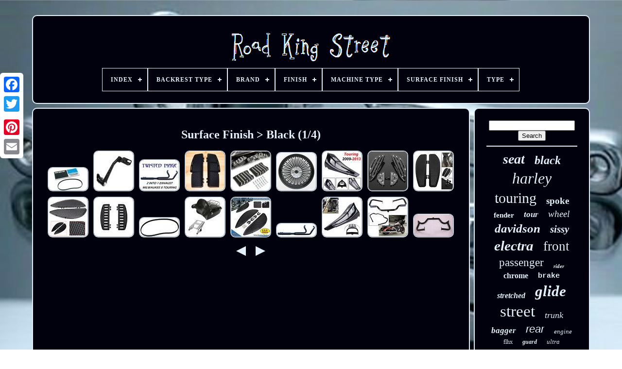

--- FILE ---
content_type: text/html
request_url: https://roadkingstreet.com/en/surface-finish/black.htm
body_size: 5543
content:
 <!DOCTYPE   HTML>  	
  <HTML> 

 <HEAD>	     


	<TITLE>  Surface Finish > Black

</TITLE>
	

<LINK TYPE="image/png" HREF="https://roadkingstreet.com/favicon.png" REL="icon"> 



	 
	<META	HTTP-EQUIV="content-type" CONTENT="text/html; charset=UTF-8"> 	


	
 
  <META   NAME="viewport"   CONTENT="width=device-width, initial-scale=1">
   
	
	<LINK REL="stylesheet"  HREF="https://roadkingstreet.com/copemud.css"   TYPE="text/css">
	
 

	 

<LINK   TYPE="text/css"  HREF="https://roadkingstreet.com/vypuzajo.css"	REL="stylesheet">
  

		<SCRIPT  TYPE="text/javascript"  SRC="https://code.jquery.com/jquery-latest.min.js"> 
  </SCRIPT>  
	  	  
 
<!--#################################################################################-->
<SCRIPT TYPE="text/javascript" SRC="https://roadkingstreet.com/puvesez.js"> 
 	

</SCRIPT>	  
		 

<!--#################################################################################
   SCRIPT
#################################################################################-->
<SCRIPT TYPE="text/javascript"  SRC="https://roadkingstreet.com/kijylo.js">  		</SCRIPT>	 

	  <SCRIPT TYPE="text/javascript" SRC="https://roadkingstreet.com/vequzy.js"  ASYNC> 	  </SCRIPT> 	 	

	
<SCRIPT	TYPE="text/javascript"  ASYNC	SRC="https://roadkingstreet.com/fojuzy.js"> 
</SCRIPT>	 
	
	 <SCRIPT TYPE="text/javascript">	  var a2a_config = a2a_config || {};a2a_config.no_3p = 1;</SCRIPT>

	
	 <SCRIPT TYPE="text/javascript"> 	
	window.onload = function ()
	{
		jenegylu('kisuwer', 'Search', 'https://roadkingstreet.com/en/behize.php');
		depycajogo("pihufuheq.php","uhuizk", "Surface Finish > Black");
		
		
	}
	

	 </SCRIPT>	


    

 </HEAD> 		  
  	


 	<BODY DATA-ID="-1"> 




	 	
<DIV CLASS="a2a_kit a2a_kit_size_32 a2a_floating_style a2a_vertical_style" STYLE="left:0px; top:150px;">	
		

<A  CLASS="a2a_button_facebook"> </A>
	  
		
		
	 
<A	CLASS="a2a_button_twitter"> </A>	
 
		   <A  CLASS="a2a_button_google_plus"> 


</A>	
	 	
		
<A CLASS="a2a_button_pinterest">

 	 </A> 	
			 <A CLASS="a2a_button_email"> 
 </A>		

	
	  </DIV>	

	 


<DIV ID="cytyvy">     	 
			
<DIV  ID="pupu">	 	   
				<A   HREF="https://roadkingstreet.com/en/">  	 <IMG   SRC="https://roadkingstreet.com/en/road-king-street.gif"   ALT="Road King Street">
	 </A> 


			
<div id='lehy' class='align-center'>
<ul>
<li class='has-sub'><a href='https://roadkingstreet.com/en/'><span>Index</span></a>
<ul>
	<li><a href='https://roadkingstreet.com/en/all-items-road-king-street.htm'><span>All items</span></a></li>
	<li><a href='https://roadkingstreet.com/en/newest-items-road-king-street.htm'><span>Newest items</span></a></li>
	<li><a href='https://roadkingstreet.com/en/most-popular-items-road-king-street.htm'><span>Most popular items</span></a></li>
	<li><a href='https://roadkingstreet.com/en/latest-videos-road-king-street.htm'><span>Latest videos</span></a></li>
</ul>
</li>

<li class='has-sub'><a href='https://roadkingstreet.com/en/backrest-type/'><span>Backrest Type</span></a>
<ul>
	<li><a href='https://roadkingstreet.com/en/backrest-type/backrest.htm'><span>Backrest (30)</span></a></li>
	<li><a href='https://roadkingstreet.com/en/backrest-type/detachable.htm'><span>Detachable (10)</span></a></li>
	<li><a href='https://roadkingstreet.com/en/backrest-type/passenger-backrest.htm'><span>Passenger Backrest (81)</span></a></li>
	<li><a href='https://roadkingstreet.com/en/newest-items-road-king-street.htm'>Other (3278)</a></li>
</ul>
</li>

<li class='has-sub'><a href='https://roadkingstreet.com/en/brand/'><span>Brand</span></a>
<ul>
	<li><a href='https://roadkingstreet.com/en/brand/advan-black.htm'><span>Advan Black (48)</span></a></li>
	<li><a href='https://roadkingstreet.com/en/brand/c-c-rider.htm'><span>C.c. Rider (73)</span></a></li>
	<li><a href='https://roadkingstreet.com/en/brand/c-c-rider.htm'><span>C.c.rider (26)</span></a></li>
	<li><a href='https://roadkingstreet.com/en/brand/harley-davidson.htm'><span>Harley Davidson (92)</span></a></li>
	<li><a href='https://roadkingstreet.com/en/brand/harley-davidson.htm'><span>Harley-davidson (259)</span></a></li>
	<li><a href='https://roadkingstreet.com/en/brand/hr3.htm'><span>Hr3 (24)</span></a></li>
	<li><a href='https://roadkingstreet.com/en/brand/kcint.htm'><span>Kcint (29)</span></a></li>
	<li><a href='https://roadkingstreet.com/en/brand/lenkdou.htm'><span>Lenkdou (28)</span></a></li>
	<li><a href='https://roadkingstreet.com/en/brand/mall.htm'><span>Mall (26)</span></a></li>
	<li><a href='https://roadkingstreet.com/en/brand/oumurs.htm'><span>Oumurs (174)</span></a></li>
	<li><a href='https://roadkingstreet.com/en/brand/powerjames.htm'><span>Powerjames (38)</span></a></li>
	<li><a href='https://roadkingstreet.com/en/brand/tarazon.htm'><span>Tarazon (115)</span></a></li>
	<li><a href='https://roadkingstreet.com/en/brand/tcmt.htm'><span>Tcmt (421)</span></a></li>
	<li><a href='https://roadkingstreet.com/en/brand/trichtu-mount.htm'><span>Trichtu Mount (27)</span></a></li>
	<li><a href='https://roadkingstreet.com/en/brand/twisted.htm'><span>Twisted (33)</span></a></li>
	<li><a href='https://roadkingstreet.com/en/brand/twom.htm'><span>Twom (51)</span></a></li>
	<li><a href='https://roadkingstreet.com/en/brand/ultima.htm'><span>Ultima (93)</span></a></li>
	<li><a href='https://roadkingstreet.com/en/brand/usa-biker.htm'><span>Usa-biker (50)</span></a></li>
	<li><a href='https://roadkingstreet.com/en/brand/usa-biker-com.htm'><span>Usa-biker.com (104)</span></a></li>
	<li><a href='https://roadkingstreet.com/en/brand/vastmt.htm'><span>Vastmt (43)</span></a></li>
	<li><a href='https://roadkingstreet.com/en/newest-items-road-king-street.htm'>Other (1645)</a></li>
</ul>
</li>

<li class='has-sub'><a href='https://roadkingstreet.com/en/finish/'><span>Finish</span></a>
<ul>
	<li><a href='https://roadkingstreet.com/en/finish/anodized.htm'><span>Anodized (26)</span></a></li>
	<li><a href='https://roadkingstreet.com/en/finish/anodized-black.htm'><span>Anodized Black (7)</span></a></li>
	<li><a href='https://roadkingstreet.com/en/finish/black.htm'><span>Black (18)</span></a></li>
	<li><a href='https://roadkingstreet.com/en/finish/chrome.htm'><span>Chrome (110)</span></a></li>
	<li><a href='https://roadkingstreet.com/en/finish/chrome-plated.htm'><span>Chrome Plated (7)</span></a></li>
	<li><a href='https://roadkingstreet.com/en/finish/chrome-metal.htm'><span>Chrome+metal (4)</span></a></li>
	<li><a href='https://roadkingstreet.com/en/finish/clear-coating.htm'><span>Clear Coating (18)</span></a></li>
	<li><a href='https://roadkingstreet.com/en/finish/cnc.htm'><span>Cnc (20)</span></a></li>
	<li><a href='https://roadkingstreet.com/en/finish/cnc-milled.htm'><span>Cnc Milled (6)</span></a></li>
	<li><a href='https://roadkingstreet.com/en/finish/gloss.htm'><span>Gloss (4)</span></a></li>
	<li><a href='https://roadkingstreet.com/en/finish/gloss-black.htm'><span>Gloss Black (5)</span></a></li>
	<li><a href='https://roadkingstreet.com/en/finish/gloss-black.htm'><span>Gloss ​black (5)</span></a></li>
	<li><a href='https://roadkingstreet.com/en/finish/painted.htm'><span>Painted (40)</span></a></li>
	<li><a href='https://roadkingstreet.com/en/finish/polished.htm'><span>Polished (71)</span></a></li>
	<li><a href='https://roadkingstreet.com/en/finish/powder-coated.htm'><span>Powder Coated (7)</span></a></li>
	<li><a href='https://roadkingstreet.com/en/finish/powder-coated.htm'><span>Powder-coated (9)</span></a></li>
	<li><a href='https://roadkingstreet.com/en/finish/satin-black.htm'><span>Satin Black (5)</span></a></li>
	<li><a href='https://roadkingstreet.com/en/finish/vivid-black.htm'><span>Vivid Black (15)</span></a></li>
	<li><a href='https://roadkingstreet.com/en/finish/yes.htm'><span>Yes (5)</span></a></li>
	<li><a href='https://roadkingstreet.com/en/finish/zinc.htm'><span>Zinc (8)</span></a></li>
	<li><a href='https://roadkingstreet.com/en/newest-items-road-king-street.htm'>Other (3009)</a></li>
</ul>
</li>

<li class='has-sub'><a href='https://roadkingstreet.com/en/machine-type/'><span>Machine Type</span></a>
<ul>
	<li><a href='https://roadkingstreet.com/en/machine-type/array.htm'><span>Array (3)</span></a></li>
	<li><a href='https://roadkingstreet.com/en/machine-type/for-harley.htm'><span>For Harley (3)</span></a></li>
	<li><a href='https://roadkingstreet.com/en/machine-type/for-harley-touring.htm'><span>For Harley Touring (2)</span></a></li>
	<li><a href='https://roadkingstreet.com/en/machine-type/solo-seat.htm'><span>Solo Seat (4)</span></a></li>
	<li><a href='https://roadkingstreet.com/en/machine-type/street-motorcycle.htm'><span>Street Motorcycle (250)</span></a></li>
	<li><a href='https://roadkingstreet.com/en/machine-type/tourer.htm'><span>Tourer (13)</span></a></li>
	<li><a href='https://roadkingstreet.com/en/newest-items-road-king-street.htm'>Other (3124)</a></li>
</ul>
</li>

<li class='has-sub'><a href='https://roadkingstreet.com/en/surface-finish/'><span>Surface Finish</span></a>
<ul>
	<li><a href='https://roadkingstreet.com/en/surface-finish/black.htm'><span>Black (57)</span></a></li>
	<li><a href='https://roadkingstreet.com/en/surface-finish/black-chrome.htm'><span>Black / Chrome (5)</span></a></li>
	<li><a href='https://roadkingstreet.com/en/surface-finish/black-finish.htm'><span>Black Finish (6)</span></a></li>
	<li><a href='https://roadkingstreet.com/en/surface-finish/brand-new.htm'><span>Brand New (8)</span></a></li>
	<li><a href='https://roadkingstreet.com/en/surface-finish/chrome.htm'><span>Chrome (104)</span></a></li>
	<li><a href='https://roadkingstreet.com/en/surface-finish/chrome-black.htm'><span>Chrome / Black (6)</span></a></li>
	<li><a href='https://roadkingstreet.com/en/surface-finish/chrome-plated.htm'><span>Chrome Plated (12)</span></a></li>
	<li><a href='https://roadkingstreet.com/en/surface-finish/clear-coating.htm'><span>Clear Coating (29)</span></a></li>
	<li><a href='https://roadkingstreet.com/en/surface-finish/contrast-cut.htm'><span>Contrast Cut (20)</span></a></li>
	<li><a href='https://roadkingstreet.com/en/surface-finish/custom-chrome.htm'><span>Custom Chrome (5)</span></a></li>
	<li><a href='https://roadkingstreet.com/en/surface-finish/fiberglass.htm'><span>Fiberglass (7)</span></a></li>
	<li><a href='https://roadkingstreet.com/en/surface-finish/finished-black.htm'><span>Finished Black (5)</span></a></li>
	<li><a href='https://roadkingstreet.com/en/surface-finish/gloss-black.htm'><span>Gloss Black (23)</span></a></li>
	<li><a href='https://roadkingstreet.com/en/surface-finish/painted.htm'><span>Painted (32)</span></a></li>
	<li><a href='https://roadkingstreet.com/en/surface-finish/powdercoat.htm'><span>Powdercoat (14)</span></a></li>
	<li><a href='https://roadkingstreet.com/en/surface-finish/silicone.htm'><span>Silicone (6)</span></a></li>
	<li><a href='https://roadkingstreet.com/en/surface-finish/unpainted.htm'><span>Unpainted (8)</span></a></li>
	<li><a href='https://roadkingstreet.com/en/surface-finish/vivid-black.htm'><span>Vivid Black (41)</span></a></li>
	<li><a href='https://roadkingstreet.com/en/surface-finish/vivid-black-finish.htm'><span>Vivid Black Finish (29)</span></a></li>
	<li><a href='https://roadkingstreet.com/en/surface-finish/yes.htm'><span>Yes (7)</span></a></li>
	<li><a href='https://roadkingstreet.com/en/newest-items-road-king-street.htm'>Other (2975)</a></li>
</ul>
</li>

<li class='has-sub'><a href='https://roadkingstreet.com/en/type/'><span>Type</span></a>
<ul>
	<li><a href='https://roadkingstreet.com/en/type/abs-pump.htm'><span>Abs Pump (14)</span></a></li>
	<li><a href='https://roadkingstreet.com/en/type/batwing-fairing.htm'><span>Batwing Fairing (15)</span></a></li>
	<li><a href='https://roadkingstreet.com/en/type/brake-disc.htm'><span>Brake Disc (36)</span></a></li>
	<li><a href='https://roadkingstreet.com/en/type/brake-disc-rotor.htm'><span>Brake Disc Rotor (39)</span></a></li>
	<li><a href='https://roadkingstreet.com/en/type/crash-bar.htm'><span>Crash Bar (29)</span></a></li>
	<li><a href='https://roadkingstreet.com/en/type/driver-backrest.htm'><span>Driver Backrest (59)</span></a></li>
	<li><a href='https://roadkingstreet.com/en/type/engine-guard.htm'><span>Engine Guard (23)</span></a></li>
	<li><a href='https://roadkingstreet.com/en/type/floorboard-kit.htm'><span>Floorboard Kit (51)</span></a></li>
	<li><a href='https://roadkingstreet.com/en/type/fork-tube.htm'><span>Fork Tube (13)</span></a></li>
	<li><a href='https://roadkingstreet.com/en/type/frame.htm'><span>Frame (26)</span></a></li>
	<li><a href='https://roadkingstreet.com/en/type/front-fender.htm'><span>Front Fender (75)</span></a></li>
	<li><a href='https://roadkingstreet.com/en/type/front-tire.htm'><span>Front Tire (17)</span></a></li>
	<li><a href='https://roadkingstreet.com/en/type/front-wheel.htm'><span>Front Wheel (14)</span></a></li>
	<li><a href='https://roadkingstreet.com/en/type/passenger-backrest.htm'><span>Passenger Backrest (162)</span></a></li>
	<li><a href='https://roadkingstreet.com/en/type/rear-fender.htm'><span>Rear Fender (40)</span></a></li>
	<li><a href='https://roadkingstreet.com/en/type/rear-tire.htm'><span>Rear Tire (25)</span></a></li>
	<li><a href='https://roadkingstreet.com/en/type/saddlebag.htm'><span>Saddlebag (90)</span></a></li>
	<li><a href='https://roadkingstreet.com/en/type/touring.htm'><span>Touring (12)</span></a></li>
	<li><a href='https://roadkingstreet.com/en/type/trailer-hitch.htm'><span>Trailer Hitch (13)</span></a></li>
	<li><a href='https://roadkingstreet.com/en/type/wheel.htm'><span>Wheel (81)</span></a></li>
	<li><a href='https://roadkingstreet.com/en/newest-items-road-king-street.htm'>Other (2565)</a></li>
</ul>
</li>

</ul>
</div>

		
 </DIV>
 

		 

<DIV ID="lewo">
 	
 
			 <DIV	ID="libow">  
				
   			<DIV	ID="libycaraz">	

	  </DIV>     

				<h1>Surface Finish > Black (1/4)</h1>
<ul>
<li><a href="https://roadkingstreet.com/en/rear-drive-belt-139t-1-1-8-harley-electra-glide-ultra-road-king-street-40024-04.htm" title="Rear Drive Belt 139t 1-1/8 Harley Electra Glide Ultra Road King Street #40024-04"><img src="https://roadkingstreet.com/en/pictures/Rear-Drive-Belt-139t-1-1-8-Harley-Electra-Glide-Ultra-Road-King-Street-40024-04-01-lqz.jpg" alt="Rear Drive Belt 139t 1-1/8 Harley Electra Glide Ultra Road King Street #40024-04"/></a></li>
<li><a href="https://roadkingstreet.com/en/black-brake-arm-lever-for-harley-touring-street-glide-road-king-2014-2025-model.htm" title="Black Brake Arm Lever For Harley Touring Street Glide Road King 2014-2025 Model"><img src="https://roadkingstreet.com/en/pictures/Black-Brake-Arm-Lever-For-Harley-Touring-Street-Glide-Road-King-2014-2025-Model-01-pkn.jpg" alt="Black Brake Arm Lever For Harley Touring Street Glide Road King 2014-2025 Model"/></a></li>
<li><a href="https://roadkingstreet.com/en/twisted-competition-2-into-1-exhaust-harley-electra-glide-road-king-street-17-22.htm" title="Twisted Competition 2 Into 1 Exhaust Harley Electra Glide Road King Street 17-22"><img src="https://roadkingstreet.com/en/pictures/TWISTED-COMPETITION-2-into-1-EXHAUST-HARLEY-ELECTRA-GLIDE-ROAD-KING-STREET-17-22-01-bs.jpg" alt="Twisted Competition 2 Into 1 Exhaust Harley Electra Glide Road King Street 17-22"/></a></li>
<li><a href="https://roadkingstreet.com/en/black-diamond-cut-rider-floorboards-for-harley-touring-street-glide-road-king.htm" title="Black Diamond Cut Rider Floorboards For Harley Touring Street Glide Road King"><img src="https://roadkingstreet.com/en/pictures/Black-Diamond-Cut-Rider-Floorboards-For-Harley-Touring-Street-Glide-Road-King-01-pvpi.jpg" alt="Black Diamond Cut Rider Floorboards For Harley Touring Street Glide Road King"/></a></li>
<li><a href="https://roadkingstreet.com/en/gauge-rocker-box-cover-harley-twin-cam-road-king-street-glide-06-16.htm" title="Gauge Rocker Box Cover Harley Twin Cam Road King/street Glide 06-16"><img src="https://roadkingstreet.com/en/pictures/Gauge-Rocker-Box-Cover-Harley-Twin-Cam-Road-King-Street-Glide-06-16-01-ev.jpg" alt="Gauge Rocker Box Cover Harley Twin Cam Road King/street Glide 06-16"/></a></li>
<li><a href="https://roadkingstreet.com/en/fat-spoke-18-cushdrive-rear-wheel-harley-electra-glide-road-king-street-09-20.htm" title="Fat Spoke 18 Cushdrive Rear Wheel Harley Electra Glide Road King Street 09-20"><img src="https://roadkingstreet.com/en/pictures/Fat-Spoke-18-Cushdrive-Rear-Wheel-Harley-Electra-Glide-Road-King-Street-09-20-01-dq.jpg" alt="Fat Spoke 18 Cushdrive Rear Wheel Harley Electra Glide Road King Street 09-20"/></a></li>
<li><a href="https://roadkingstreet.com/en/2009-2013-for-harley-touring-road-king-electra-street-glide-chin-spoiler-scoop.htm" title="2009-2013 For Harley Touring Road King Electra Street Glide Chin Spoiler Scoop"><img src="https://roadkingstreet.com/en/pictures/2009-2013-For-Harley-Touring-Road-King-Electra-Street-Glide-Chin-Spoiler-Scoop-01-tux.jpg" alt="2009-2013 For Harley Touring Road King Electra Street Glide Chin Spoiler Scoop"/></a></li>
<li><a href="https://roadkingstreet.com/en/front-driver-rear-passenger-floorboards-for-harley-dyna-road-king-street-glide.htm" title="Front Driver Rear Passenger Floorboards For Harley Dyna Road King Street Glide"><img src="https://roadkingstreet.com/en/pictures/Front-Driver-Rear-Passenger-Floorboards-For-Harley-Dyna-Road-King-Street-Glide-01-lv.jpg" alt="Front Driver Rear Passenger Floorboards For Harley Dyna Road King Street Glide"/></a></li>
<li><a href="https://roadkingstreet.com/en/black-driver-footboard-floorboards-fit-for-harley-street-electra-glide-road-king.htm" title="Black Driver Footboard Floorboards Fit For Harley Street Electra Glide Road King"><img src="https://roadkingstreet.com/en/pictures/Black-Driver-Footboard-Floorboards-Fit-For-Harley-Street-Electra-Glide-Road-King-01-mjmd.jpg" alt="Black Driver Footboard Floorboards Fit For Harley Street Electra Glide Road King"/></a></li>
<li><a href="https://roadkingstreet.com/en/diamond-driver-stretched-floor-footboard-for-harley-road-king-street-tour-glide.htm" title="Diamond Driver Stretched Floor Footboard For Harley Road King Street Tour Glide"><img src="https://roadkingstreet.com/en/pictures/Diamond-Driver-Stretched-Floor-Footboard-for-Harley-Road-King-Street-Tour-Glide-01-apa.jpg" alt="Diamond Driver Stretched Floor Footboard For Harley Road King Street Tour Glide"/></a></li>
<li><a href="https://roadkingstreet.com/en/rider-footboard-floorboard-fit-for-harley-touring-road-king-street-glide-86-2023.htm" title="Rider Footboard Floorboard Fit For Harley Touring Road King Street Glide 86-2023"><img src="https://roadkingstreet.com/en/pictures/Rider-Footboard-Floorboard-Fit-For-Harley-Touring-Road-King-Street-Glide-86-2023-01-hs.jpg" alt="Rider Footboard Floorboard Fit For Harley Touring Road King Street Glide 86-2023"/></a></li>
<li><a href="https://roadkingstreet.com/en/ultima-rear-drive-belt-139t-harley-touring-electra-glide-road-king-street-04-06-2.htm" title="Ultima Rear Drive Belt 139t Harley Touring Electra Glide Road King Street 04-06"><img src="https://roadkingstreet.com/en/pictures/Ultima-Rear-Drive-Belt-139t-Harley-Touring-Electra-Glide-Road-King-Street-04-06-01-msv.jpg" alt="Ultima Rear Drive Belt 139t Harley Touring Electra Glide Road King Street 04-06"/></a></li>
<li><a href="https://roadkingstreet.com/en/king-tour-pack-pak-trunk-mount-rack-for-harley-touring-road-street-glide-14-23.htm" title="King Tour Pack Pak Trunk Mount Rack For Harley Touring Road Street Glide 14-23"><img src="https://roadkingstreet.com/en/pictures/King-Tour-Pack-Pak-Trunk-Mount-Rack-For-Harley-Touring-Road-Street-Glide-14-23-01-yzo.jpg" alt="King Tour Pack Pak Trunk Mount Rack For Harley Touring Road Street Glide 14-23"/></a></li>
<li><a href="https://roadkingstreet.com/en/black-stretched-floorboards-footboards-for-harley-electra-road-king-street-glide.htm" title="Black Stretched Floorboards Footboards For Harley Electra Road King Street Glide"><img src="https://roadkingstreet.com/en/pictures/Black-Stretched-Floorboards-Footboards-For-Harley-Electra-Road-King-Street-Glide-01-eq.jpg" alt="Black Stretched Floorboards Footboards For Harley Electra Road King Street Glide"/></a></li>
<li><a href="https://roadkingstreet.com/en/twisted-competition-black-2-to-1-exhaust-harley-electra-glide-road-king-street.htm" title="Twisted Competition Black 2 To 1 Exhaust Harley Electra Glide Road King Street"><img src="https://roadkingstreet.com/en/pictures/Twisted-Competition-Black-2-To-1-Exhaust-Harley-Electra-Glide-Road-King-Street-01-ib.jpg" alt="Twisted Competition Black 2 To 1 Exhaust Harley Electra Glide Road King Street"/></a></li>
<li><a href="https://roadkingstreet.com/en/09-2013-fit-for-harley-touring-road-king-electra-street-glide-chin-spoiler-scoop.htm" title="09-2013 Fit For Harley Touring Road King Electra Street Glide Chin Spoiler Scoop"><img src="https://roadkingstreet.com/en/pictures/09-2013-Fit-For-Harley-Touring-Road-King-Electra-Street-Glide-Chin-Spoiler-Scoop-01-iapk.jpg" alt="09-2013 Fit For Harley Touring Road King Electra Street Glide Chin Spoiler Scoop"/></a></li>
<li><a href="https://roadkingstreet.com/en/engine-highway-guard-crash-bar-for-harley-touring-road-king-street-glide-2019-up.htm" title="Engine Highway Guard Crash Bar For Harley Touring Road King Street Glide 2019-up"><img src="https://roadkingstreet.com/en/pictures/Engine-Highway-Guard-Crash-Bar-For-Harley-Touring-Road-King-Street-Glide-2019-UP-01-bbxn.jpg" alt="Engine Highway Guard Crash Bar For Harley Touring Road King Street Glide 2019-up"/></a></li>
<li><a href="https://roadkingstreet.com/en/black-engine-guard-highway-crash-bar-4-harley-touring-road-king-street-ultra-1-5.htm" title="Black Engine Guard Highway Crash Bar 4 Harley Touring Road King Street Ultra 1.5"><img src="https://roadkingstreet.com/en/pictures/Black-Engine-Guard-Highway-Crash-Bar-4-Harley-Touring-Road-King-Street-Ultra-1-5-01-ng.jpg" alt="Black Engine Guard Highway Crash Bar 4 Harley Touring Road King Street Ultra 1.5"/></a></li>
</ul>
<a href="https://roadkingstreet.com/./en/surface-finish/black-4.htm" id="wakyla"></a><a href="https://roadkingstreet.com/./en/surface-finish/black-2.htm" id="wegesybir"></a>
				
				
	  <SCRIPT  TYPE="text/javascript"> 
					begy();
				 
	
  </SCRIPT> 


   

			
				
	<DIV CLASS="a2a_kit a2a_kit_size_32 a2a_default_style" STYLE="margin:10px auto;width:200px;">
  
						 	
<A  CLASS="a2a_button_facebook">  	 </A>

					
	<A CLASS="a2a_button_twitter"></A>
		 
					
 <A	CLASS="a2a_button_google_plus"> 	 

 
</A>		 
					  

 
<A CLASS="a2a_button_pinterest"> 

</A>
	  	
					
	 


<!--#################################################################################-->
<A CLASS="a2a_button_email"></A>      
				 
</DIV>

	


					
				
			 </DIV>   	
 
			<DIV  ID="cetih">
 
 
	
				
				
  <DIV	ID="kisuwer">  
 	 
					 

 <HR>

				  

</DIV>  	


				 
 	 <DIV ID="qejiwet">
		 		
 </DIV>
	 
				
				
<DIV ID="xitazogop">
 
					<a style="font-family:Minion Web;font-size:28px;font-weight:bolder;font-style:italic;text-decoration:none" href="https://roadkingstreet.com/en/tags/seat.htm">seat</a><a style="font-family:Coronet;font-size:24px;font-weight:bold;font-style:oblique;text-decoration:none" href="https://roadkingstreet.com/en/tags/black.htm">black</a><a style="font-family:Desdemona;font-size:32px;font-weight:normal;font-style:oblique;text-decoration:none" href="https://roadkingstreet.com/en/tags/harley.htm">harley</a><a style="font-family:Comic Sans MS;font-size:30px;font-weight:normal;font-style:normal;text-decoration:none" href="https://roadkingstreet.com/en/tags/touring.htm">touring</a><a style="font-family:Albertus Extra Bold;font-size:19px;font-weight:bolder;font-style:normal;text-decoration:none" href="https://roadkingstreet.com/en/tags/spoke.htm">spoke</a><a style="font-family:Georgia;font-size:15px;font-weight:bold;font-style:normal;text-decoration:none" href="https://roadkingstreet.com/en/tags/fender.htm">fender</a><a style="font-family:Bodoni MT Ultra Bold;font-size:17px;font-weight:bold;font-style:italic;text-decoration:none" href="https://roadkingstreet.com/en/tags/tour.htm">tour</a><a style="font-family:Arial Rounded MT Bold;font-size:19px;font-weight:normal;font-style:oblique;text-decoration:none" href="https://roadkingstreet.com/en/tags/wheel.htm">wheel</a><a style="font-family:Humanst521 Cn BT;font-size:25px;font-weight:bold;font-style:italic;text-decoration:none" href="https://roadkingstreet.com/en/tags/davidson.htm">davidson</a><a style="font-family:DawnCastle;font-size:21px;font-weight:bolder;font-style:italic;text-decoration:none" href="https://roadkingstreet.com/en/tags/sissy.htm">sissy</a><a style="font-family:Letter Gothic;font-size:29px;font-weight:bold;font-style:italic;text-decoration:none" href="https://roadkingstreet.com/en/tags/electra.htm">electra</a><a style="font-family:New York;font-size:27px;font-weight:normal;font-style:normal;text-decoration:none" href="https://roadkingstreet.com/en/tags/front.htm">front</a><a style="font-family:Cursive Elegant;font-size:23px;font-weight:lighter;font-style:normal;text-decoration:none" href="https://roadkingstreet.com/en/tags/passenger.htm">passenger</a><a style="font-family:Humanst521 Cn BT;font-size:11px;font-weight:bold;font-style:italic;text-decoration:none" href="https://roadkingstreet.com/en/tags/rider.htm">rider</a><a style="font-family:Palatino;font-size:16px;font-weight:bold;font-style:normal;text-decoration:none" href="https://roadkingstreet.com/en/tags/chrome.htm">chrome</a><a style="font-family:Courier New;font-size:15px;font-weight:bold;font-style:normal;text-decoration:none" href="https://roadkingstreet.com/en/tags/brake.htm">brake</a><a style="font-family:Verdana;font-size:16px;font-weight:bolder;font-style:italic;text-decoration:none" href="https://roadkingstreet.com/en/tags/stretched.htm">stretched</a><a style="font-family:Script MT Bold;font-size:31px;font-weight:bold;font-style:italic;text-decoration:none" href="https://roadkingstreet.com/en/tags/glide.htm">glide</a><a style="font-family:Zap Chance;font-size:33px;font-weight:normal;font-style:normal;text-decoration:none" href="https://roadkingstreet.com/en/tags/street.htm">street</a><a style="font-family:Zap Chance;font-size:18px;font-weight:normal;font-style:oblique;text-decoration:none" href="https://roadkingstreet.com/en/tags/trunk.htm">trunk</a><a style="font-family:Modern;font-size:17px;font-weight:bold;font-style:italic;text-decoration:none" href="https://roadkingstreet.com/en/tags/bagger.htm">bagger</a><a style="font-family:Helvetica;font-size:22px;font-weight:lighter;font-style:oblique;text-decoration:none" href="https://roadkingstreet.com/en/tags/rear.htm">rear</a><a style="font-family:Times;font-size:13px;font-weight:lighter;font-style:oblique;text-decoration:none" href="https://roadkingstreet.com/en/tags/engine.htm">engine</a><a style="font-family:Fritzquad;font-size:12px;font-weight:lighter;font-style:normal;text-decoration:none" href="https://roadkingstreet.com/en/tags/flhx.htm">flhx</a><a style="font-family:Arial Rounded MT Bold;font-size:12px;font-weight:bold;font-style:italic;text-decoration:none" href="https://roadkingstreet.com/en/tags/guard.htm">guard</a><a style="font-family:Braggadocio;font-size:13px;font-weight:lighter;font-style:italic;text-decoration:none" href="https://roadkingstreet.com/en/tags/ultra.htm">ultra</a><a style="font-family:Bookman Old Style;font-size:26px;font-weight:normal;font-style:oblique;text-decoration:none" href="https://roadkingstreet.com/en/tags/backrest.htm">backrest</a><a style="font-family:Britannic Bold;font-size:18px;font-weight:bold;font-style:oblique;text-decoration:none" href="https://roadkingstreet.com/en/tags/special.htm">special</a><a style="font-family:OzHandicraft BT;font-size:35px;font-weight:bolder;font-style:normal;text-decoration:none" href="https://roadkingstreet.com/en/tags/road.htm">road</a><a style="font-family:Klang MT;font-size:14px;font-weight:normal;font-style:oblique;text-decoration:none" href="https://roadkingstreet.com/en/tags/crash.htm">crash</a><a style="font-family:Comic Sans MS;font-size:10px;font-weight:bolder;font-style:oblique;text-decoration:none" href="https://roadkingstreet.com/en/tags/rack.htm">rack</a><a style="font-family:Swiss721 BlkEx BT;font-size:20px;font-weight:lighter;font-style:normal;text-decoration:none" href="https://roadkingstreet.com/en/tags/driver.htm">driver</a><a style="font-family:Motor;font-size:14px;font-weight:lighter;font-style:italic;text-decoration:none" href="https://roadkingstreet.com/en/tags/pack.htm">pack</a><a style="font-family:Sonoma Italic;font-size:11px;font-weight:bold;font-style:italic;text-decoration:none" href="https://roadkingstreet.com/en/tags/flhr.htm">flhr</a><a style="font-family:Courier;font-size:34px;font-weight:normal;font-style:normal;text-decoration:none" href="https://roadkingstreet.com/en/tags/king.htm">king</a>  
				
	 </DIV>


			
			


 	
</DIV> 
		  
</DIV>
 

	
		 <DIV ID="fejyjycesa">			


		
			
	<UL>

 

				
 	<LI>
 
 
					 
 
  
<!--#################################################################################-->
<A  HREF="https://roadkingstreet.com/en/"> 	Index </A>
				  	</LI> 
 	
				 
<LI>	 
					
 <A HREF="https://roadkingstreet.com/en/contact.php">  
 Contact	</A>   
				 
	</LI> 
					
	   <LI>	   
					
 	<A HREF="https://roadkingstreet.com/en/privacy.htm"> 

  Privacy Policy Agreement		</A>   
				  	</LI>
 
				
	 
<LI>
					 


<!--#################################################################################-->
<A HREF="https://roadkingstreet.com/en/terms-of-service.htm"> Terms of service	</A>  		
				 </LI>	
 
				
	 <LI>
					   <A  HREF="https://roadkingstreet.com/?l=en"> 
EN		
 </A>
	  	
					&nbsp;
					 

 	<A  HREF="https://roadkingstreet.com/?l=fr">	 
FR

	 </A>
	
		
				
	
  </LI> 


				
				
				
	<DIV STYLE="margin:10px auto;width:200px;"   CLASS="a2a_kit a2a_kit_size_32 a2a_default_style">   
					
	<A	CLASS="a2a_button_facebook">  
</A>
 


						
<A CLASS="a2a_button_twitter">


 </A>	 

					 
  <A   CLASS="a2a_button_google_plus">	 </A>
 

 
					
 
 <A  CLASS="a2a_button_pinterest">

</A>	  	
						   
<!--#################################################################################
   a
#################################################################################-->
<A  CLASS="a2a_button_email"> 

</A> 

 
				
 
 	 </DIV>
 	

				
			 	 </UL>
	
  
 	
			
		
   </DIV>	 	

		</DIV> 
   	



 <SCRIPT TYPE="text/javascript"	SRC="//static.addtoany.com/menu/page.js">  
</SCRIPT>  	 

 	</BODY>  
	
 

</HTML> 